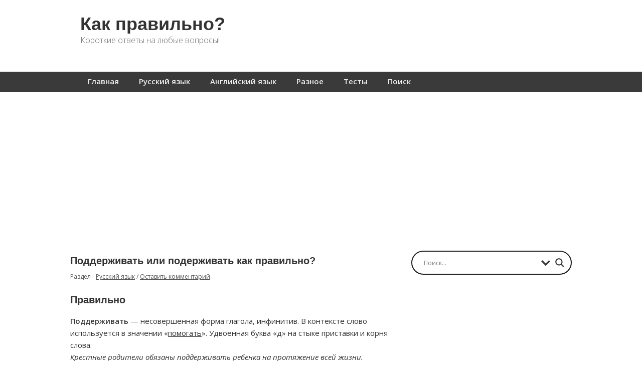

--- FILE ---
content_type: text/html; charset=UTF-8
request_url: https://kak-pravilno.net/podderzhivat-ili-poderzhivat-kak-pravilno/
body_size: 17631
content:
	
	

<!doctype html>
	<html lang="ru-RU">
	<head>
	<meta charset="utf-8" />

	<!-- Always force latest IE rendering engine (even in intranet) & Chrome Frame -->
	<meta http-equiv="X-UA-Compatible" content="IE=edge,chrome=1" />

	<title>Поддерживать или подерживать как правильно?</title>
	<meta name="viewport" content="width=device-width, initial-scale=1" />
		<!-- Google tag (gtag.js) -->
			<script async src="https://www.googletagmanager.com/gtag/js?id=G-9K664Q6DWD"></script>
			<script>
			window.dataLayer = window.dataLayer || [];
			function gtag(){dataLayer.push(arguments);}
			gtag('js', new Date());

			gtag('config', 'G-9K664Q6DWD');
			</script>

	
	<meta name='robots' content='index, follow, max-image-preview:large, max-snippet:-1, max-video-preview:-1' />
	<style>img:is([sizes="auto" i], [sizes^="auto," i]) { contain-intrinsic-size: 3000px 1500px }</style>
	
	<!-- This site is optimized with the Yoast SEO plugin v26.8 - https://yoast.com/product/yoast-seo-wordpress/ -->
	<link rel="canonical" href="https://kak-pravilno.net/podderzhivat-ili-poderzhivat-kak-pravilno/" />
	<meta property="og:locale" content="ru_RU" />
	<meta property="og:type" content="article" />
	<meta property="og:title" content="Поддерживать или подерживать как правильно?" />
	<meta property="og:description" content="Правильно Поддерживать &#8212; несовершенная форма глагола, инфинитив. В контексте слово используется в значении «помогать». Удвоенная буква &#171;д&#187; на стыке приставки и корня слова. Крестные родители обязаны поддерживать ребенка на протяжение всей жизни. Я буду поддерживать тебя во всех начинаниях. В квартире необходимо поддерживать чистоту и порядок. Поддерживать себя в хорошей форме – это круто. С&hellip;" />
	<meta property="og:url" content="https://kak-pravilno.net/podderzhivat-ili-poderzhivat-kak-pravilno/" />
	<meta property="og:site_name" content="Как правильно?" />
	<meta property="article:published_time" content="2023-05-15T08:14:55+00:00" />
	<meta property="article:modified_time" content="2024-05-07T15:08:57+00:00" />
	<meta name="author" content="admin" />
	<meta name="twitter:card" content="summary_large_image" />
	<meta name="twitter:label1" content="Написано автором" />
	<meta name="twitter:data1" content="admin" />
	<meta name="twitter:label2" content="Примерное время для чтения" />
	<meta name="twitter:data2" content="1 минута" />
	<script type="application/ld+json" class="yoast-schema-graph">{"@context":"https://schema.org","@graph":[{"@type":"Article","@id":"https://kak-pravilno.net/podderzhivat-ili-poderzhivat-kak-pravilno/#article","isPartOf":{"@id":"https://kak-pravilno.net/podderzhivat-ili-poderzhivat-kak-pravilno/"},"author":{"name":"admin","@id":"https://kak-pravilno.net/#/schema/person/5b7affbfcfe4f652d439e788935b51b4"},"headline":"Поддерживать или подерживать как правильно?","datePublished":"2023-05-15T08:14:55+00:00","dateModified":"2024-05-07T15:08:57+00:00","mainEntityOfPage":{"@id":"https://kak-pravilno.net/podderzhivat-ili-poderzhivat-kak-pravilno/"},"wordCount":95,"commentCount":0,"articleSection":["Русский язык"],"inLanguage":"ru-RU","potentialAction":[{"@type":"CommentAction","name":"Comment","target":["https://kak-pravilno.net/podderzhivat-ili-poderzhivat-kak-pravilno/#respond"]}]},{"@type":"WebPage","@id":"https://kak-pravilno.net/podderzhivat-ili-poderzhivat-kak-pravilno/","url":"https://kak-pravilno.net/podderzhivat-ili-poderzhivat-kak-pravilno/","name":"Поддерживать или подерживать как правильно?","isPartOf":{"@id":"https://kak-pravilno.net/#website"},"datePublished":"2023-05-15T08:14:55+00:00","dateModified":"2024-05-07T15:08:57+00:00","author":{"@id":"https://kak-pravilno.net/#/schema/person/5b7affbfcfe4f652d439e788935b51b4"},"breadcrumb":{"@id":"https://kak-pravilno.net/podderzhivat-ili-poderzhivat-kak-pravilno/#breadcrumb"},"inLanguage":"ru-RU","potentialAction":[{"@type":"ReadAction","target":["https://kak-pravilno.net/podderzhivat-ili-poderzhivat-kak-pravilno/"]}]},{"@type":"BreadcrumbList","@id":"https://kak-pravilno.net/podderzhivat-ili-poderzhivat-kak-pravilno/#breadcrumb","itemListElement":[{"@type":"ListItem","position":1,"name":"Главная страница","item":"https://kak-pravilno.net/"},{"@type":"ListItem","position":2,"name":"Поддерживать или подерживать как правильно?"}]},{"@type":"WebSite","@id":"https://kak-pravilno.net/#website","url":"https://kak-pravilno.net/","name":"Как правильно?","description":"Короткие ответы на любые вопросы!","potentialAction":[{"@type":"SearchAction","target":{"@type":"EntryPoint","urlTemplate":"https://kak-pravilno.net/?s={search_term_string}"},"query-input":{"@type":"PropertyValueSpecification","valueRequired":true,"valueName":"search_term_string"}}],"inLanguage":"ru-RU"},{"@type":"Person","@id":"https://kak-pravilno.net/#/schema/person/5b7affbfcfe4f652d439e788935b51b4","name":"admin","url":"https://kak-pravilno.net/author/admin/"}]}</script>
	<!-- / Yoast SEO plugin. -->


<link rel='dns-prefetch' href='//fonts.googleapis.com' />
<link rel="alternate" type="application/rss+xml" title="Как правильно? &raquo; Лента" href="https://kak-pravilno.net/feed/" />
<link rel="alternate" type="application/rss+xml" title="Как правильно? &raquo; Лента комментариев" href="https://kak-pravilno.net/comments/feed/" />
<link rel="alternate" type="application/rss+xml" title="Как правильно? &raquo; Лента комментариев к &laquo;Поддерживать или подерживать как правильно?&raquo;" href="https://kak-pravilno.net/podderzhivat-ili-poderzhivat-kak-pravilno/feed/" />
<script type="text/javascript">
/* <![CDATA[ */
window._wpemojiSettings = {"baseUrl":"https:\/\/s.w.org\/images\/core\/emoji\/16.0.1\/72x72\/","ext":".png","svgUrl":"https:\/\/s.w.org\/images\/core\/emoji\/16.0.1\/svg\/","svgExt":".svg","source":{"concatemoji":"https:\/\/kak-pravilno.net\/wp-includes\/js\/wp-emoji-release.min.js?ver=6.8.3"}};
/*! This file is auto-generated */
!function(s,n){var o,i,e;function c(e){try{var t={supportTests:e,timestamp:(new Date).valueOf()};sessionStorage.setItem(o,JSON.stringify(t))}catch(e){}}function p(e,t,n){e.clearRect(0,0,e.canvas.width,e.canvas.height),e.fillText(t,0,0);var t=new Uint32Array(e.getImageData(0,0,e.canvas.width,e.canvas.height).data),a=(e.clearRect(0,0,e.canvas.width,e.canvas.height),e.fillText(n,0,0),new Uint32Array(e.getImageData(0,0,e.canvas.width,e.canvas.height).data));return t.every(function(e,t){return e===a[t]})}function u(e,t){e.clearRect(0,0,e.canvas.width,e.canvas.height),e.fillText(t,0,0);for(var n=e.getImageData(16,16,1,1),a=0;a<n.data.length;a++)if(0!==n.data[a])return!1;return!0}function f(e,t,n,a){switch(t){case"flag":return n(e,"\ud83c\udff3\ufe0f\u200d\u26a7\ufe0f","\ud83c\udff3\ufe0f\u200b\u26a7\ufe0f")?!1:!n(e,"\ud83c\udde8\ud83c\uddf6","\ud83c\udde8\u200b\ud83c\uddf6")&&!n(e,"\ud83c\udff4\udb40\udc67\udb40\udc62\udb40\udc65\udb40\udc6e\udb40\udc67\udb40\udc7f","\ud83c\udff4\u200b\udb40\udc67\u200b\udb40\udc62\u200b\udb40\udc65\u200b\udb40\udc6e\u200b\udb40\udc67\u200b\udb40\udc7f");case"emoji":return!a(e,"\ud83e\udedf")}return!1}function g(e,t,n,a){var r="undefined"!=typeof WorkerGlobalScope&&self instanceof WorkerGlobalScope?new OffscreenCanvas(300,150):s.createElement("canvas"),o=r.getContext("2d",{willReadFrequently:!0}),i=(o.textBaseline="top",o.font="600 32px Arial",{});return e.forEach(function(e){i[e]=t(o,e,n,a)}),i}function t(e){var t=s.createElement("script");t.src=e,t.defer=!0,s.head.appendChild(t)}"undefined"!=typeof Promise&&(o="wpEmojiSettingsSupports",i=["flag","emoji"],n.supports={everything:!0,everythingExceptFlag:!0},e=new Promise(function(e){s.addEventListener("DOMContentLoaded",e,{once:!0})}),new Promise(function(t){var n=function(){try{var e=JSON.parse(sessionStorage.getItem(o));if("object"==typeof e&&"number"==typeof e.timestamp&&(new Date).valueOf()<e.timestamp+604800&&"object"==typeof e.supportTests)return e.supportTests}catch(e){}return null}();if(!n){if("undefined"!=typeof Worker&&"undefined"!=typeof OffscreenCanvas&&"undefined"!=typeof URL&&URL.createObjectURL&&"undefined"!=typeof Blob)try{var e="postMessage("+g.toString()+"("+[JSON.stringify(i),f.toString(),p.toString(),u.toString()].join(",")+"));",a=new Blob([e],{type:"text/javascript"}),r=new Worker(URL.createObjectURL(a),{name:"wpTestEmojiSupports"});return void(r.onmessage=function(e){c(n=e.data),r.terminate(),t(n)})}catch(e){}c(n=g(i,f,p,u))}t(n)}).then(function(e){for(var t in e)n.supports[t]=e[t],n.supports.everything=n.supports.everything&&n.supports[t],"flag"!==t&&(n.supports.everythingExceptFlag=n.supports.everythingExceptFlag&&n.supports[t]);n.supports.everythingExceptFlag=n.supports.everythingExceptFlag&&!n.supports.flag,n.DOMReady=!1,n.readyCallback=function(){n.DOMReady=!0}}).then(function(){return e}).then(function(){var e;n.supports.everything||(n.readyCallback(),(e=n.source||{}).concatemoji?t(e.concatemoji):e.wpemoji&&e.twemoji&&(t(e.twemoji),t(e.wpemoji)))}))}((window,document),window._wpemojiSettings);
/* ]]> */
</script>
<link rel='stylesheet' id='mtq_CoreStyleSheets-css' href='https://kak-pravilno.net/wp-content/plugins/mtouch-quiz/mtq_core_style.css?ver=3.1.3' type='text/css' media='all' />
<link rel='stylesheet' id='mtq_ThemeStyleSheets-css' href='https://kak-pravilno.net/wp-content/plugins/mtouch-quiz/mtq_theme_style.css?ver=3.1.3' type='text/css' media='all' />
<link rel='stylesheet' id='wpgo-theme-css' href='https://kak-pravilno.net/wp-content/themes/minn-lite/style.css?ver=6.8.3' type='text/css' media='all' />
<style id='wp-emoji-styles-inline-css' type='text/css'>

	img.wp-smiley, img.emoji {
		display: inline !important;
		border: none !important;
		box-shadow: none !important;
		height: 1em !important;
		width: 1em !important;
		margin: 0 0.07em !important;
		vertical-align: -0.1em !important;
		background: none !important;
		padding: 0 !important;
	}
</style>
<link rel='stylesheet' id='wp-block-library-css' href='https://kak-pravilno.net/wp-includes/css/dist/block-library/style.min.css?ver=6.8.3' type='text/css' media='all' />
<style id='classic-theme-styles-inline-css' type='text/css'>
/*! This file is auto-generated */
.wp-block-button__link{color:#fff;background-color:#32373c;border-radius:9999px;box-shadow:none;text-decoration:none;padding:calc(.667em + 2px) calc(1.333em + 2px);font-size:1.125em}.wp-block-file__button{background:#32373c;color:#fff;text-decoration:none}
</style>
<style id='global-styles-inline-css' type='text/css'>
:root{--wp--preset--aspect-ratio--square: 1;--wp--preset--aspect-ratio--4-3: 4/3;--wp--preset--aspect-ratio--3-4: 3/4;--wp--preset--aspect-ratio--3-2: 3/2;--wp--preset--aspect-ratio--2-3: 2/3;--wp--preset--aspect-ratio--16-9: 16/9;--wp--preset--aspect-ratio--9-16: 9/16;--wp--preset--color--black: #000000;--wp--preset--color--cyan-bluish-gray: #abb8c3;--wp--preset--color--white: #ffffff;--wp--preset--color--pale-pink: #f78da7;--wp--preset--color--vivid-red: #cf2e2e;--wp--preset--color--luminous-vivid-orange: #ff6900;--wp--preset--color--luminous-vivid-amber: #fcb900;--wp--preset--color--light-green-cyan: #7bdcb5;--wp--preset--color--vivid-green-cyan: #00d084;--wp--preset--color--pale-cyan-blue: #8ed1fc;--wp--preset--color--vivid-cyan-blue: #0693e3;--wp--preset--color--vivid-purple: #9b51e0;--wp--preset--gradient--vivid-cyan-blue-to-vivid-purple: linear-gradient(135deg,rgba(6,147,227,1) 0%,rgb(155,81,224) 100%);--wp--preset--gradient--light-green-cyan-to-vivid-green-cyan: linear-gradient(135deg,rgb(122,220,180) 0%,rgb(0,208,130) 100%);--wp--preset--gradient--luminous-vivid-amber-to-luminous-vivid-orange: linear-gradient(135deg,rgba(252,185,0,1) 0%,rgba(255,105,0,1) 100%);--wp--preset--gradient--luminous-vivid-orange-to-vivid-red: linear-gradient(135deg,rgba(255,105,0,1) 0%,rgb(207,46,46) 100%);--wp--preset--gradient--very-light-gray-to-cyan-bluish-gray: linear-gradient(135deg,rgb(238,238,238) 0%,rgb(169,184,195) 100%);--wp--preset--gradient--cool-to-warm-spectrum: linear-gradient(135deg,rgb(74,234,220) 0%,rgb(151,120,209) 20%,rgb(207,42,186) 40%,rgb(238,44,130) 60%,rgb(251,105,98) 80%,rgb(254,248,76) 100%);--wp--preset--gradient--blush-light-purple: linear-gradient(135deg,rgb(255,206,236) 0%,rgb(152,150,240) 100%);--wp--preset--gradient--blush-bordeaux: linear-gradient(135deg,rgb(254,205,165) 0%,rgb(254,45,45) 50%,rgb(107,0,62) 100%);--wp--preset--gradient--luminous-dusk: linear-gradient(135deg,rgb(255,203,112) 0%,rgb(199,81,192) 50%,rgb(65,88,208) 100%);--wp--preset--gradient--pale-ocean: linear-gradient(135deg,rgb(255,245,203) 0%,rgb(182,227,212) 50%,rgb(51,167,181) 100%);--wp--preset--gradient--electric-grass: linear-gradient(135deg,rgb(202,248,128) 0%,rgb(113,206,126) 100%);--wp--preset--gradient--midnight: linear-gradient(135deg,rgb(2,3,129) 0%,rgb(40,116,252) 100%);--wp--preset--font-size--small: 13px;--wp--preset--font-size--medium: 20px;--wp--preset--font-size--large: 36px;--wp--preset--font-size--x-large: 42px;--wp--preset--spacing--20: 0.44rem;--wp--preset--spacing--30: 0.67rem;--wp--preset--spacing--40: 1rem;--wp--preset--spacing--50: 1.5rem;--wp--preset--spacing--60: 2.25rem;--wp--preset--spacing--70: 3.38rem;--wp--preset--spacing--80: 5.06rem;--wp--preset--shadow--natural: 6px 6px 9px rgba(0, 0, 0, 0.2);--wp--preset--shadow--deep: 12px 12px 50px rgba(0, 0, 0, 0.4);--wp--preset--shadow--sharp: 6px 6px 0px rgba(0, 0, 0, 0.2);--wp--preset--shadow--outlined: 6px 6px 0px -3px rgba(255, 255, 255, 1), 6px 6px rgba(0, 0, 0, 1);--wp--preset--shadow--crisp: 6px 6px 0px rgba(0, 0, 0, 1);}:where(.is-layout-flex){gap: 0.5em;}:where(.is-layout-grid){gap: 0.5em;}body .is-layout-flex{display: flex;}.is-layout-flex{flex-wrap: wrap;align-items: center;}.is-layout-flex > :is(*, div){margin: 0;}body .is-layout-grid{display: grid;}.is-layout-grid > :is(*, div){margin: 0;}:where(.wp-block-columns.is-layout-flex){gap: 2em;}:where(.wp-block-columns.is-layout-grid){gap: 2em;}:where(.wp-block-post-template.is-layout-flex){gap: 1.25em;}:where(.wp-block-post-template.is-layout-grid){gap: 1.25em;}.has-black-color{color: var(--wp--preset--color--black) !important;}.has-cyan-bluish-gray-color{color: var(--wp--preset--color--cyan-bluish-gray) !important;}.has-white-color{color: var(--wp--preset--color--white) !important;}.has-pale-pink-color{color: var(--wp--preset--color--pale-pink) !important;}.has-vivid-red-color{color: var(--wp--preset--color--vivid-red) !important;}.has-luminous-vivid-orange-color{color: var(--wp--preset--color--luminous-vivid-orange) !important;}.has-luminous-vivid-amber-color{color: var(--wp--preset--color--luminous-vivid-amber) !important;}.has-light-green-cyan-color{color: var(--wp--preset--color--light-green-cyan) !important;}.has-vivid-green-cyan-color{color: var(--wp--preset--color--vivid-green-cyan) !important;}.has-pale-cyan-blue-color{color: var(--wp--preset--color--pale-cyan-blue) !important;}.has-vivid-cyan-blue-color{color: var(--wp--preset--color--vivid-cyan-blue) !important;}.has-vivid-purple-color{color: var(--wp--preset--color--vivid-purple) !important;}.has-black-background-color{background-color: var(--wp--preset--color--black) !important;}.has-cyan-bluish-gray-background-color{background-color: var(--wp--preset--color--cyan-bluish-gray) !important;}.has-white-background-color{background-color: var(--wp--preset--color--white) !important;}.has-pale-pink-background-color{background-color: var(--wp--preset--color--pale-pink) !important;}.has-vivid-red-background-color{background-color: var(--wp--preset--color--vivid-red) !important;}.has-luminous-vivid-orange-background-color{background-color: var(--wp--preset--color--luminous-vivid-orange) !important;}.has-luminous-vivid-amber-background-color{background-color: var(--wp--preset--color--luminous-vivid-amber) !important;}.has-light-green-cyan-background-color{background-color: var(--wp--preset--color--light-green-cyan) !important;}.has-vivid-green-cyan-background-color{background-color: var(--wp--preset--color--vivid-green-cyan) !important;}.has-pale-cyan-blue-background-color{background-color: var(--wp--preset--color--pale-cyan-blue) !important;}.has-vivid-cyan-blue-background-color{background-color: var(--wp--preset--color--vivid-cyan-blue) !important;}.has-vivid-purple-background-color{background-color: var(--wp--preset--color--vivid-purple) !important;}.has-black-border-color{border-color: var(--wp--preset--color--black) !important;}.has-cyan-bluish-gray-border-color{border-color: var(--wp--preset--color--cyan-bluish-gray) !important;}.has-white-border-color{border-color: var(--wp--preset--color--white) !important;}.has-pale-pink-border-color{border-color: var(--wp--preset--color--pale-pink) !important;}.has-vivid-red-border-color{border-color: var(--wp--preset--color--vivid-red) !important;}.has-luminous-vivid-orange-border-color{border-color: var(--wp--preset--color--luminous-vivid-orange) !important;}.has-luminous-vivid-amber-border-color{border-color: var(--wp--preset--color--luminous-vivid-amber) !important;}.has-light-green-cyan-border-color{border-color: var(--wp--preset--color--light-green-cyan) !important;}.has-vivid-green-cyan-border-color{border-color: var(--wp--preset--color--vivid-green-cyan) !important;}.has-pale-cyan-blue-border-color{border-color: var(--wp--preset--color--pale-cyan-blue) !important;}.has-vivid-cyan-blue-border-color{border-color: var(--wp--preset--color--vivid-cyan-blue) !important;}.has-vivid-purple-border-color{border-color: var(--wp--preset--color--vivid-purple) !important;}.has-vivid-cyan-blue-to-vivid-purple-gradient-background{background: var(--wp--preset--gradient--vivid-cyan-blue-to-vivid-purple) !important;}.has-light-green-cyan-to-vivid-green-cyan-gradient-background{background: var(--wp--preset--gradient--light-green-cyan-to-vivid-green-cyan) !important;}.has-luminous-vivid-amber-to-luminous-vivid-orange-gradient-background{background: var(--wp--preset--gradient--luminous-vivid-amber-to-luminous-vivid-orange) !important;}.has-luminous-vivid-orange-to-vivid-red-gradient-background{background: var(--wp--preset--gradient--luminous-vivid-orange-to-vivid-red) !important;}.has-very-light-gray-to-cyan-bluish-gray-gradient-background{background: var(--wp--preset--gradient--very-light-gray-to-cyan-bluish-gray) !important;}.has-cool-to-warm-spectrum-gradient-background{background: var(--wp--preset--gradient--cool-to-warm-spectrum) !important;}.has-blush-light-purple-gradient-background{background: var(--wp--preset--gradient--blush-light-purple) !important;}.has-blush-bordeaux-gradient-background{background: var(--wp--preset--gradient--blush-bordeaux) !important;}.has-luminous-dusk-gradient-background{background: var(--wp--preset--gradient--luminous-dusk) !important;}.has-pale-ocean-gradient-background{background: var(--wp--preset--gradient--pale-ocean) !important;}.has-electric-grass-gradient-background{background: var(--wp--preset--gradient--electric-grass) !important;}.has-midnight-gradient-background{background: var(--wp--preset--gradient--midnight) !important;}.has-small-font-size{font-size: var(--wp--preset--font-size--small) !important;}.has-medium-font-size{font-size: var(--wp--preset--font-size--medium) !important;}.has-large-font-size{font-size: var(--wp--preset--font-size--large) !important;}.has-x-large-font-size{font-size: var(--wp--preset--font-size--x-large) !important;}
:where(.wp-block-post-template.is-layout-flex){gap: 1.25em;}:where(.wp-block-post-template.is-layout-grid){gap: 1.25em;}
:where(.wp-block-columns.is-layout-flex){gap: 2em;}:where(.wp-block-columns.is-layout-grid){gap: 2em;}
:root :where(.wp-block-pullquote){font-size: 1.5em;line-height: 1.6;}
</style>
<link rel='stylesheet' id='wpgo-open-sans-font-css' href='//fonts.googleapis.com/css?family=Open+Sans%3A300italic%2C400italic%2C600italic%2C300%2C400%2C600&#038;subset=latin%2Clatin-ext&#038;ver=6.8.3' type='text/css' media='all' />
<link rel='stylesheet' id='wpgo-dashicons-css' href='https://kak-pravilno.net/wp-includes/css/dashicons.min.css?ver=6.8.3' type='text/css' media='all' />
<link rel='stylesheet' id='wpdreams-asl-basic-css' href='https://kak-pravilno.net/wp-content/plugins/ajax-search-lite/css/style.basic.css?ver=4.13.4' type='text/css' media='all' />
<style id='wpdreams-asl-basic-inline-css' type='text/css'>

					div[id*='ajaxsearchlitesettings'].searchsettings .asl_option_inner label {
						font-size: 0px !important;
						color: rgba(0, 0, 0, 0);
					}
					div[id*='ajaxsearchlitesettings'].searchsettings .asl_option_inner label:after {
						font-size: 11px !important;
						position: absolute;
						top: 0;
						left: 0;
						z-index: 1;
					}
					.asl_w_container {
						width: 100%;
						margin: 0px 0px 0px 0px;
						min-width: 200px;
					}
					div[id*='ajaxsearchlite'].asl_m {
						width: 100%;
					}
					div[id*='ajaxsearchliteres'].wpdreams_asl_results div.resdrg span.highlighted {
						font-weight: bold;
						color: rgba(217, 49, 43, 1);
						background-color: rgba(238, 238, 238, 1);
					}
					div[id*='ajaxsearchliteres'].wpdreams_asl_results .results img.asl_image {
						width: 70px;
						height: 70px;
						object-fit: cover;
					}
					div[id*='ajaxsearchlite'].asl_r .results {
						max-height: auto;
					}
					div[id*='ajaxsearchlite'].asl_r {
						position: absolute;
					}
				
						div.asl_r.asl_w.vertical .results .item::after {
							display: block;
							position: absolute;
							bottom: 0;
							content: '';
							height: 1px;
							width: 100%;
							background: #D8D8D8;
						}
						div.asl_r.asl_w.vertical .results .item.asl_last_item::after {
							display: none;
						}
					
</style>
<link rel='stylesheet' id='wpdreams-asl-instance-css' href='https://kak-pravilno.net/wp-content/plugins/ajax-search-lite/css/style-curvy-black.css?ver=4.13.4' type='text/css' media='all' />
<link rel='stylesheet' id='yarpp-thumbnails-css' href='https://kak-pravilno.net/wp-content/plugins/yet-another-related-posts-plugin/style/styles_thumbnails.css?ver=5.30.11' type='text/css' media='all' />
<style id='yarpp-thumbnails-inline-css' type='text/css'>
.yarpp-thumbnails-horizontal .yarpp-thumbnail {width: 130px;height: 170px;margin: 5px;margin-left: 0px;}.yarpp-thumbnail > img, .yarpp-thumbnail-default {width: 120px;height: 120px;margin: 5px;}.yarpp-thumbnails-horizontal .yarpp-thumbnail-title {margin: 7px;margin-top: 0px;width: 120px;}.yarpp-thumbnail-default > img {min-height: 120px;min-width: 120px;}
.yarpp-thumbnails-horizontal .yarpp-thumbnail {width: 130px;height: 170px;margin: 5px;margin-left: 0px;}.yarpp-thumbnail > img, .yarpp-thumbnail-default {width: 120px;height: 120px;margin: 5px;}.yarpp-thumbnails-horizontal .yarpp-thumbnail-title {margin: 7px;margin-top: 0px;width: 120px;}.yarpp-thumbnail-default > img {min-height: 120px;min-width: 120px;}
</style>
<link rel='stylesheet' id='yarppRelatedCss-css' href='https://kak-pravilno.net/wp-content/plugins/yet-another-related-posts-plugin/style/related.css?ver=5.30.11' type='text/css' media='all' />
<script type="text/javascript" src="https://kak-pravilno.net/wp-includes/js/jquery/jquery.min.js?ver=3.7.1" id="jquery-core-js"></script>
<script type="text/javascript" src="https://kak-pravilno.net/wp-includes/js/jquery/jquery-migrate.min.js?ver=3.4.1" id="jquery-migrate-js"></script>
<script type="text/javascript" src="https://kak-pravilno.net/wp-content/plugins/mtouch-quiz/script.js?ver=3.1.3" id="mtq_script-js"></script>
<link rel="https://api.w.org/" href="https://kak-pravilno.net/wp-json/" /><link rel="alternate" title="JSON" type="application/json" href="https://kak-pravilno.net/wp-json/wp/v2/posts/15662" /><link rel="EditURI" type="application/rsd+xml" title="RSD" href="https://kak-pravilno.net/xmlrpc.php?rsd" />
<meta name="generator" content="WordPress 6.8.3" />
<link rel='shortlink' href='https://kak-pravilno.net/?p=15662' />
<link rel="alternate" title="oEmbed (JSON)" type="application/json+oembed" href="https://kak-pravilno.net/wp-json/oembed/1.0/embed?url=https%3A%2F%2Fkak-pravilno.net%2Fpodderzhivat-ili-poderzhivat-kak-pravilno%2F" />
<link rel="alternate" title="oEmbed (XML)" type="text/xml+oembed" href="https://kak-pravilno.net/wp-json/oembed/1.0/embed?url=https%3A%2F%2Fkak-pravilno.net%2Fpodderzhivat-ili-poderzhivat-kak-pravilno%2F&#038;format=xml" />
<!-- Minn Lite customizer styles --><style type="text/css">#container {color: #363636;}#container a, #container a:link, #container a:visited {color: #333;}</style>
				<link rel="preconnect" href="https://fonts.gstatic.com" crossorigin />
				<link rel="preload" as="style" href="//fonts.googleapis.com/css?family=Open+Sans&display=swap" />
								<link rel="stylesheet" href="//fonts.googleapis.com/css?family=Open+Sans&display=swap" media="all" />
				<style type="text/css" id="custom-background-css">
body.custom-background { background-color: #ffffff; }
</style>
	<link rel="icon" href="https://kak-pravilno.net/wp-content/uploads/2016/12/logo-120x120.png" sizes="32x32" />
<link rel="icon" href="https://kak-pravilno.net/wp-content/uploads/2016/12/logo-300x300.png" sizes="192x192" />
<link rel="apple-touch-icon" href="https://kak-pravilno.net/wp-content/uploads/2016/12/logo-300x300.png" />
<meta name="msapplication-TileImage" content="https://kak-pravilno.net/wp-content/uploads/2016/12/logo-300x300.png" />
		<style type="text/css" id="wp-custom-css">
			#container {
	max-width: 1000px;
}
.content {
	width: 60%;
	max-width: 670px;
}
#primary-sidebar {
	max-width: 320px;
  width: 40%;
}

#primary-sidebar {
	max-width: 320px;
  width: 40%;
}

@media screen and (max-width: 1000px) {
#primary-sidebar {
	max-width: 320px;
  width: 100%;
}}

.pvw-id {
	height:auto;
}


.page-id-8187 .addtoany_list {
	display: none;
}

.comment-container {
	position: relative;
}
.comment-body {
    float: initial;
}
.comment-author {
	position: absolute;
	top: 0;
	right: 0;
	margin-top: 15px;
	text-align: right;
}
.comment .comment-respond {
	display: none;
}

@media screen and (max-width: 578px) {
	.comment-body {
		margin-top: 30px;
		width: auto;
		padding-top: 1px;
    padding-bottom: 15px;
	}
	.comment-body:before {
		right: auto;
		top: -22px;
    left: 7px;
    transform: rotate(270deg);
	}
	.comment-author {
		top: -34px;
    right: auto;
    margin-top: 0;
    left: 0;
		width: 100%;
		text-align: left;
	}
	ol.commentlist li ul.children li {
		margin: 50px 0 20px;
	}
	#comments ol.commentlist>li {
		margin-top: 30px;
	}
	#respond textarea {
		width: 90%;
	}
}

.mtq_css_next_button {
	height: unset
}

#body-container nav.primary-menu ul li.current-menu-item > a, #body-container nav.primary-menu ul li.current_page_item > a {
	background-color: grey;
	border-radius: 2px;
	height: 19px
}

@media only screen and (max-width: 580px) {
	#body-container nav.primary-menu ul li.current-menu-item > a, #body-container nav.primary-menu ul li.current_page_item > a {
		height: unset;
	}
}
#container input.submit, #container input.submit:visited, #container ul#filters li a {
	background: #005E80;
}
@media only screen and (max-width: 460px) {
	.yarpp-thumbnails-horizontal .yarpp-thumbnail-title {
		max-height: 5.8em;
		width: 80px;
	}
	.yarpp-thumbnail-default > img {
    min-height: 65px;
    min-width: 65px;
	}
	.yarpp-thumbnail > img, .yarpp-thumbnail-default {
    width: 65px;
    height: 65px;
    margin: 5px;
	}
	.yarpp-related .yarpp-thumbnail-title {
    font-size: 60%;
		}
	.yarpp-thumbnails-horizontal .yarpp-thumbnail {
		width: 85px;
    height: 125px;
	}
	
	.yarpp-thumbnails-horizontal {
		text-align: center;
	}
	
	@media only screen and (max-width: 460px) {
		#comments {
			display:none;
		}
	}		</style>
		

<style>
    .table-responsive table{
        border-collapse: collapse;
        border-spacing: 0;
        table-layout: auto;
        padding: 0;
        width: 100%;
        max-width: 100%;
        margin: 0 auto 20px auto;
    }

    .table-responsive {
        overflow-x: auto;
        min-height: 0.01%;
        margin-bottom: 20px;
    }

    .table-responsive::-webkit-scrollbar {
        width: 10px;
        height: 10px;
    }
    .table-responsive::-webkit-scrollbar-thumb {
        background: #dddddd;
        border-radius: 2px;
    }
    .table-responsive::-webkit-scrollbar-track-piece {
        background: #fff;
    }

    @media (max-width: 992px) {
        .table-responsive table{
            width: auto!important;
            margin:0 auto 15px auto!important;
        }
    }

    @media screen and (max-width: 767px) {
        .table-responsive {
            width: 100%;
            margin-bottom: 15px;
            overflow-y: hidden;
            -ms-overflow-style: -ms-autohiding-scrollbar;
        }
        .table-responsive::-webkit-scrollbar {
            width: 5px;
            height: 5px;
        }

    }


    @media screen and (min-width: 1200px) {
        .table-responsive .table {
            max-width: 100%!important;
        }
    }
    .wprt-container .table > thead > tr > th,
    .wprt-container .table > tbody > tr > th,
    .wprt-container .table > tfoot > tr > th,
    .wprt-container .table > thead > tr > td,
    .wprt-container .table > tbody > tr > td,
    .wprt-container .table > tfoot > tr > td,
    .wprt-container .table > tr > td{
        border: 1px solid #dddddd!important;
    }

    .wprt-container .table > thead > tr > th,
    .wprt-container .table > tbody > tr > th,
    .wprt-container .table > tfoot > tr > th,
    .wprt-container .table > thead > tr > td,
    .wprt-container .table > tbody > tr > td,
    .wprt-container .table > tfoot > tr > td,
    .wprt-container .table > tr > td{
        padding-top: 8px!important;
        padding-right: 8px!important;
        padding-bottom: 8px!important;
        padding-left: 8px!important;
        vertical-align: middle;
        text-align: center;
    }

    .wprt-container .table-responsive .table tr:nth-child(odd) {
        background-color: #fff!important;
    }

    .wprt-container .table-responsive .table tr:nth-child(even){
        background-color: #f9f9f9!important;
    }

    .wprt-container .table-responsive .table thead+tbody tr:nth-child(even) {
        background-color: #fff!important;
    }

    .wprt-container .table-responsive .table thead+tbody tr:nth-child(odd){
        background-color: #f9f9f9!important;
    }
    
    
    .table-responsive table p {
        margin: 0!important;
        padding: 0!important;
    }

    .table-responsive table tbody tr td, .table-responsive table tbody tr th{
        background-color: inherit!important;
    }

</style>

    
	

     
	
		
		 <div class='code-block code-block-5' style='margin: 8px 0; clear: both;'>
<script async src="https://pagead2.googlesyndication.com/pagead/js/adsbygoogle.js?client=ca-pub-6556184034040295"
     crossorigin="anonymous"></script>
     </div>
 
		
		  



	</head>

			<body class="wp-singular post-template-default single single-post postid-15662 single-format-standard custom-background wp-theme-minn-lite two-col-r minn-lite">
			<!-- fullscnyan -->
			

<div id="body-container">

	<div id="header-container">

		<header>
	
			
			<div id="logo-wrap">
				<h2 id="site-title"><span><a href="https://kak-pravilno.net" />Как правильно?</a></span></h2>					<div id="site-description">Короткие ответы на любые вопросы!</div>
				

			</div>
			<!-- #logo-wrap -->

		</header>
		<!-- header -->
		
		
					<div class="nav-wrap">
				<nav class="primary-menu">
					<label onclick="Menu" for="nav-respond" id="nav-respond-wrapper"></label>
					<input type="checkbox" name="nav-respond" id="nav-respond" />
					<div class="menu-glavnoe-container"><label for="respond" class="respond" onclick></label><ul id="menu-glavnoe" class="menu"><li id="menu-item-10" class="menu-item menu-item-type-custom menu-item-object-custom menu-item-home menu-item-10"><a href="https://kak-pravilno.net">Главная</a></li>
<li id="menu-item-17303" class="menu-item menu-item-type-taxonomy menu-item-object-category current-post-ancestor current-menu-parent current-post-parent menu-item-17303"><a href="https://kak-pravilno.net/category/russkiy-yazyk/">Русский язык</a></li>
<li id="menu-item-5470" class="menu-item menu-item-type-taxonomy menu-item-object-category menu-item-5470"><a href="https://kak-pravilno.net/category/angliyskiy-yazyk/">Английский язык</a></li>
<li id="menu-item-415" class="menu-item menu-item-type-taxonomy menu-item-object-category menu-item-415"><a href="https://kak-pravilno.net/category/raznoe/">Разное</a></li>
<li id="menu-item-15621" class="menu-item menu-item-type-taxonomy menu-item-object-category menu-item-15621"><a href="https://kak-pravilno.net/category/testy/">Тесты</a></li>
<li id="menu-item-13957" class="menu-item menu-item-type-post_type menu-item-object-page menu-item-13957"><a href="https://kak-pravilno.net/search/">Поиск</a></li>
</ul></div>				</nav>
			</div><!-- .nav-wrap -->
			</div><!-- #header-container -->

			<div style="text-align: center;">
		<div class='code-block code-block-7' style='margin: 8px auto; text-align: center; display: block; clear: both;'>
<!-- Header (kak-pravilno.net) -->
<ins class="adsbygoogle"
     style="display:block"
     data-ad-client="ca-pub-6556184034040295"
     data-ad-slot="6127959163"
     data-ad-format="auto"></ins>
<script>
     (adsbygoogle = window.adsbygoogle || []).push({});
</script>

</div>
					</div>

	

	
	
	

	<div id="outer-container">



	<div id="container">

						
		
	<main class="content">


		
		
		
			<article id="post-15662" class="single-post post-15662 post type-post status-publish format-standard hentry category-russkiy-yazyk">

				<header>
					<h1 class="entry-title">Поддерживать или подерживать как правильно?</h1>
											<div class="post-meta">
							
							<p>
																	<time class="date" datetime="2023-05-15T11:14:55+03:00" pubdate></time>																	<span class="author"> <a href="" title="Записи " rel="author"></a></span>																	<span class="categories">Раздел -  <a href="https://kak-pravilno.net/category/russkiy-yazyk/" rel="category tag">Русский язык</a></span>
																	 / 									<span class="comments"><a href="https://kak-pravilno.net/podderzhivat-ili-poderzhivat-kak-pravilno/#respond">Оставить комментарий</a></span>
															</p>
						</div><!-- .post-meta -->
									</header>

				
				<div class="post-content">
					<div class="wprt-container"><h2>Правильно</h2>
<p><strong>Поддерживать</strong> &#8212; несовершенная форма глагола, инфинитив. В контексте слово используется в значении «<a href="https://kak-pravilno.net/pomogat-ili-pomagat-kak-pravilno/">помогать</a>». Удвоенная буква &#171;д&#187; на стыке приставки и корня слова.<br />
<em>Крестные родители обязаны поддерживать ребенка на протяжение всей жизни.</em><br />
<em>Я буду поддерживать тебя во всех начинаниях.</em><br />
<em>В квартире необходимо поддерживать чистоту и порядок.</em><br />
<em>Поддерживать себя в хорошей форме – это круто.</em></p><div class='code-block code-block-6' style='margin: 8px auto; text-align: center; display: block; clear: both;'>
<ins class="adsbygoogle"
     style="display:block; text-align:center;"
     data-ad-layout="in-article"
     data-ad-format="fluid"
     data-ad-client="ca-pub-6556184034040295"
     data-ad-slot="7684915600"></ins>
<script>
     (adsbygoogle = window.adsbygoogle || []).push({});
</script></div>

<p>С приставкой по пишется глагол <strong><a href="https://kak-pravilno.net/poderzhat-ili-podderzhat-kak-pravilno/">подержать</a>,</strong> но это совершенно другое слово, оно означает «иметь в руках недолгое время».<br />
<em>Вера Ивановна, присядьте и отдохните, а я могу подержать вашу сумочку.</em><br />
<em>Приятно подержать сладкую карамельку во рту.</em></p>
<h2>Неправильно</h2>
<p>Подерживать</p>
</div><div class='yarpp yarpp-related yarpp-related-website yarpp-template-thumbnails'>
<!-- YARPP Thumbnails -->
<h3>Похожие:</h3>
<div class="yarpp-thumbnails-horizontal">
<a class='yarpp-thumbnail' rel='norewrite' href='https://kak-pravilno.net/rasstroena-ili-rasstroenna-kak-pravilno/' title='Расстроена или расстроенна как правильно?'>
<span class="yarpp-thumbnail-default"><img src="https://kak-pravilno.net/wp-content/uploads/2025/10/default.webp" alt="Default Thumbnail" data-pin-nopin="true" /></span><span class="yarpp-thumbnail-title">Расстроена или расстроенна как правильно?</span></a>
<a class='yarpp-thumbnail' rel='norewrite' href='https://kak-pravilno.net/horoshego-ili-horoshogo-kak-pravilno/' title='Хорошего или хорошого как правильно?'>
<span class="yarpp-thumbnail-default"><img src="https://kak-pravilno.net/wp-content/uploads/2025/10/default.webp" alt="Default Thumbnail" data-pin-nopin="true" /></span><span class="yarpp-thumbnail-title">Хорошего или хорошого как правильно?</span></a>
<a class='yarpp-thumbnail' rel='norewrite' href='https://kak-pravilno.net/korobah-ili-korobkah-kak-pravilno/' title='Коробах или коробках как правильно?'>
<span class="yarpp-thumbnail-default"><img src="https://kak-pravilno.net/wp-content/uploads/2025/10/default.webp" alt="Default Thumbnail" data-pin-nopin="true" /></span><span class="yarpp-thumbnail-title">Коробах или коробках как правильно?</span></a>
<a class='yarpp-thumbnail' rel='norewrite' href='https://kak-pravilno.net/rasstavit-ili-rastavit-kak-pravilno/' title='Расставить или раставить как правильно?'>
<span class="yarpp-thumbnail-default"><img src="https://kak-pravilno.net/wp-content/uploads/2025/10/default.webp" alt="Default Thumbnail" data-pin-nopin="true" /></span><span class="yarpp-thumbnail-title">Расставить или раставить как правильно?</span></a>
<a class='yarpp-thumbnail' rel='norewrite' href='https://kak-pravilno.net/zabej-ili-zybej-kak-pravilno/' title='Забей или зыбей как правильно?'>
<span class="yarpp-thumbnail-default"><img src="https://kak-pravilno.net/wp-content/uploads/2025/10/default.webp" alt="Default Thumbnail" data-pin-nopin="true" /></span><span class="yarpp-thumbnail-title">Забей или зыбей как правильно?</span></a>
<a class='yarpp-thumbnail' rel='norewrite' href='https://kak-pravilno.net/svyazhete-ili-svyazhite-kak-pravilno/' title='Свяжете или свяжите как правильно?'>
<span class="yarpp-thumbnail-default"><img src="https://kak-pravilno.net/wp-content/uploads/2025/10/default.webp" alt="Default Thumbnail" data-pin-nopin="true" /></span><span class="yarpp-thumbnail-title">Свяжете или свяжите как правильно?</span></a>
<a class='yarpp-thumbnail' rel='norewrite' href='https://kak-pravilno.net/nado-mnoj-ili-nadomnoj-kak-pravilno/' title='Надо мной или надомной как правильно?'>
<span class="yarpp-thumbnail-default"><img src="https://kak-pravilno.net/wp-content/uploads/2025/10/default.webp" alt="Default Thumbnail" data-pin-nopin="true" /></span><span class="yarpp-thumbnail-title">Надо мной или надомной как правильно?</span></a>
<a class='yarpp-thumbnail' rel='norewrite' href='https://kak-pravilno.net/neispraven-ili-ne-ispraven-kak-pravilno/' title='Неисправен или не исправен как правильно?'>
<span class="yarpp-thumbnail-default"><img src="https://kak-pravilno.net/wp-content/uploads/2025/10/default.webp" alt="Default Thumbnail" data-pin-nopin="true" /></span><span class="yarpp-thumbnail-title">Неисправен или не исправен как правильно?</span></a>
<a class='yarpp-thumbnail' rel='norewrite' href='https://kak-pravilno.net/pricheska-ili-prechoska-kak-pravilno/' title='Прическа или пречоска как правильно?'>
<span class="yarpp-thumbnail-default"><img src="https://kak-pravilno.net/wp-content/uploads/2025/10/default.webp" alt="Default Thumbnail" data-pin-nopin="true" /></span><span class="yarpp-thumbnail-title">Прическа или пречоска как правильно?</span></a>
<a class='yarpp-thumbnail' rel='norewrite' href='https://kak-pravilno.net/pishetsya-ili-pishitsya-kak-pravilno/' title='Пишется или пишится как правильно?'>
<span class="yarpp-thumbnail-default"><img src="https://kak-pravilno.net/wp-content/uploads/2025/10/default.webp" alt="Default Thumbnail" data-pin-nopin="true" /></span><span class="yarpp-thumbnail-title">Пишется или пишится как правильно?</span></a>
<a class='yarpp-thumbnail' rel='norewrite' href='https://kak-pravilno.net/oplata-ili-uplata-kak-pravilno/' title='Оплата или уплата как правильно?'>
<span class="yarpp-thumbnail-default"><img src="https://kak-pravilno.net/wp-content/uploads/2025/10/default.webp" alt="Default Thumbnail" data-pin-nopin="true" /></span><span class="yarpp-thumbnail-title">Оплата или уплата как правильно?</span></a>
<a class='yarpp-thumbnail' rel='norewrite' href='https://kak-pravilno.net/po-mnogu-ili-pomnogu-kak-pravilno/' title='По многу или помногу как правильно?'>
<span class="yarpp-thumbnail-default"><img src="https://kak-pravilno.net/wp-content/uploads/2025/10/default.webp" alt="Default Thumbnail" data-pin-nopin="true" /></span><span class="yarpp-thumbnail-title">По многу или помногу как правильно?</span></a>
</div>
</div>
<!-- CONTENT END 2 -->
				</div>
				<!-- .post-content -->

				
			</article> <!-- .post -->

			
			<div id="comments">
	

	<div id="respond" class="comment-respond">
		<h3 id="reply-title" class="comment-reply-title">Добавить комментарий <small><a rel="nofollow" id="cancel-comment-reply-link" href="/podderzhivat-ili-poderzhivat-kak-pravilno/#respond" style="display:none;">Отменить ответ</a></small></h3><form action="https://kak-pravilno.net/wp-comments-post.php" method="post" id="commentform" class="comment-form"><p class="comment-notes"><span id="email-notes">Ваш адрес email не будет опубликован.</span> <span class="required-field-message">Обязательные поля помечены <span class="required">*</span></span></p><p class="comment-form-comment"><label for="comment">Комментарий <span class="required">*</span></label> <textarea id="comment" name="comment" cols="45" rows="8" maxlength="65525" required></textarea></p><p class="comment-form-author"><label for="author">Имя</label> <input id="author" name="author" type="text" value="" size="30" maxlength="245" autocomplete="name" /></p>
<p class="comment-form-email"><label for="email">Email</label> <input id="email" name="email" type="email" value="" size="30" maxlength="100" aria-describedby="email-notes" autocomplete="email" /></p>
            <div id="comment-progress-container" style="margin-top: 10px;">
                <div id="progress-bar" style="height: 5px; background-color: green; width: 0%; transition: width 0.3s ease;"></div>
                <div id="char-counter" style="margin-top: 5px; font-size: 14px; color: black;">Characters: 0</div>
            </div>
            <div id="char-count" style="margin-top: 5px;">0</div>    <div class="cf-turnstile" data-sitekey="0x4AAAAAAA8Oa8go1HIRiC04"></div>
    <script src="https://challenges.cloudflare.com/turnstile/v0/api.js" async defer></script>
    <p class="form-submit"><input name="submit" type="submit" id="submit" class="submit" value="Отправить комментарий" /> <input type='hidden' name='comment_post_ID' value='15662' id='comment_post_ID' />
<input type='hidden' name='comment_parent' id='comment_parent' value='0' />
</p></form>	</div><!-- #respond -->
	
</div> <!-- #comments -->

		
	

	</main><!-- .content -->


<aside id="primary-sidebar" class="sidebar-container" role="complementary">

	<div id="primary-post-widget-area" class="widget-area"><div id="search-2" class="widget widget_search"><div class="asl_w_container asl_w_container_1" data-id="1" data-instance="1">
	<div id='ajaxsearchlite1'
		data-id="1"
		data-instance="1"
		class="asl_w asl_m asl_m_1 asl_m_1_1">
		<div class="probox">

	
	<div class='prosettings'  data-opened=0>
				<div class='innericon'>
			<svg version="1.1" xmlns="http://www.w3.org/2000/svg" xmlns:xlink="http://www.w3.org/1999/xlink" x="0px" y="0px" width="22" height="22" viewBox="0 0 512 512" enable-background="new 0 0 512 512" xml:space="preserve">
					<polygon transform = "rotate(90 256 256)" points="142.332,104.886 197.48,50 402.5,256 197.48,462 142.332,407.113 292.727,256 "/>
				</svg>
		</div>
	</div>

	
	
	<div class='proinput'>
		<form role="search" action='#' autocomplete="off"
				aria-label="Search form">
			<input aria-label="Search input"
					type='search' class='orig'
					tabindex="0"
					name='phrase'
					placeholder='Поиск...'
					value=''
					autocomplete="off"/>
			<input aria-label="Search autocomplete input"
					type='text'
					class='autocomplete'
					tabindex="-1"
					name='phrase'
					value=''
					autocomplete="off" disabled/>
			<input type='submit' value="Start search" style='width:0; height: 0; visibility: hidden;'>
		</form>
	</div>

	
	
	<button class='promagnifier' tabindex="0" aria-label="Search magnifier button">
				<span class='innericon' style="display:block;">
			<svg version="1.1" xmlns="http://www.w3.org/2000/svg" xmlns:xlink="http://www.w3.org/1999/xlink" x="0px" y="0px" width="22" height="22" viewBox="0 0 512 512" enable-background="new 0 0 512 512" xml:space="preserve">
					<path d="M460.355,421.59L353.844,315.078c20.041-27.553,31.885-61.437,31.885-98.037
						C385.729,124.934,310.793,50,218.686,50C126.58,50,51.645,124.934,51.645,217.041c0,92.106,74.936,167.041,167.041,167.041
						c34.912,0,67.352-10.773,94.184-29.158L419.945,462L460.355,421.59z M100.631,217.041c0-65.096,52.959-118.056,118.055-118.056
						c65.098,0,118.057,52.959,118.057,118.056c0,65.096-52.959,118.056-118.057,118.056C153.59,335.097,100.631,282.137,100.631,217.041
						z"/>
				</svg>
		</span>
	</button>

	
	
	<div class='proloading'>

		<div class="asl_loader"><div class="asl_loader-inner asl_simple-circle"></div></div>

			</div>

			<div class='proclose'>
			<svg version="1.1" xmlns="http://www.w3.org/2000/svg" xmlns:xlink="http://www.w3.org/1999/xlink" x="0px"
				y="0px"
				width="12" height="12" viewBox="0 0 512 512" enable-background="new 0 0 512 512"
				xml:space="preserve">
				<polygon points="438.393,374.595 319.757,255.977 438.378,137.348 374.595,73.607 255.995,192.225 137.375,73.622 73.607,137.352 192.246,255.983 73.622,374.625 137.352,438.393 256.002,319.734 374.652,438.378 "/>
			</svg>
		</div>
	
	
</div>	</div>
	<div class='asl_data_container' style="display:none !important;">
		<div class="asl_init_data wpdreams_asl_data_ct"
	style="display:none !important;"
	id="asl_init_id_1"
	data-asl-id="1"
	data-asl-instance="1"
	data-settings="{&quot;homeurl&quot;:&quot;https:\/\/kak-pravilno.net\/&quot;,&quot;resultstype&quot;:&quot;vertical&quot;,&quot;resultsposition&quot;:&quot;hover&quot;,&quot;itemscount&quot;:4,&quot;charcount&quot;:3,&quot;highlight&quot;:false,&quot;highlightWholewords&quot;:true,&quot;singleHighlight&quot;:false,&quot;scrollToResults&quot;:{&quot;enabled&quot;:false,&quot;offset&quot;:0},&quot;resultareaclickable&quot;:1,&quot;autocomplete&quot;:{&quot;enabled&quot;:false,&quot;lang&quot;:&quot;ru&quot;,&quot;trigger_charcount&quot;:0},&quot;mobile&quot;:{&quot;menu_selector&quot;:&quot;#menu-toggle&quot;},&quot;trigger&quot;:{&quot;click&quot;:&quot;ajax_search&quot;,&quot;click_location&quot;:&quot;same&quot;,&quot;update_href&quot;:false,&quot;return&quot;:&quot;ajax_search&quot;,&quot;return_location&quot;:&quot;same&quot;,&quot;facet&quot;:true,&quot;type&quot;:true,&quot;redirect_url&quot;:&quot;?s={phrase}&quot;,&quot;delay&quot;:300},&quot;animations&quot;:{&quot;pc&quot;:{&quot;settings&quot;:{&quot;anim&quot;:&quot;fadedrop&quot;,&quot;dur&quot;:300},&quot;results&quot;:{&quot;anim&quot;:&quot;fadedrop&quot;,&quot;dur&quot;:300},&quot;items&quot;:&quot;voidanim&quot;},&quot;mob&quot;:{&quot;settings&quot;:{&quot;anim&quot;:&quot;fadedrop&quot;,&quot;dur&quot;:300},&quot;results&quot;:{&quot;anim&quot;:&quot;fadedrop&quot;,&quot;dur&quot;:300},&quot;items&quot;:&quot;voidanim&quot;}},&quot;autop&quot;:{&quot;state&quot;:true,&quot;phrase&quot;:&quot;&quot;,&quot;count&quot;:&quot;1&quot;},&quot;resPage&quot;:{&quot;useAjax&quot;:false,&quot;selector&quot;:&quot;#main&quot;,&quot;trigger_type&quot;:true,&quot;trigger_facet&quot;:true,&quot;trigger_magnifier&quot;:false,&quot;trigger_return&quot;:false},&quot;resultsSnapTo&quot;:&quot;left&quot;,&quot;results&quot;:{&quot;width&quot;:&quot;auto&quot;,&quot;width_tablet&quot;:&quot;auto&quot;,&quot;width_phone&quot;:&quot;auto&quot;},&quot;settingsimagepos&quot;:&quot;right&quot;,&quot;closeOnDocClick&quot;:true,&quot;overridewpdefault&quot;:false,&quot;override_method&quot;:&quot;get&quot;}"></div>
	<div id="asl_hidden_data">
		<svg style="position:absolute" height="0" width="0">
			<filter id="aslblur">
				<feGaussianBlur in="SourceGraphic" stdDeviation="4"/>
			</filter>
		</svg>
		<svg style="position:absolute" height="0" width="0">
			<filter id="no_aslblur"></filter>
		</svg>
	</div>
	</div>

	<div id='ajaxsearchliteres1'
	class='vertical wpdreams_asl_results asl_w asl_r asl_r_1 asl_r_1_1'>

	
	<div class="results">

		
		<div class="resdrg">
		</div>

		
	</div>

	
	
</div>

	<div id='__original__ajaxsearchlitesettings1'
		data-id="1"
		class="searchsettings wpdreams_asl_settings asl_w asl_s asl_s_1">
		<form name='options'
		aria-label="Search settings form"
		autocomplete = 'off'>

	
	
	<input type="hidden" name="filters_changed" style="display:none;" value="0">
	<input type="hidden" name="filters_initial" style="display:none;" value="1">

	<div class="asl_option_inner hiddend">
		<input type='hidden' name='qtranslate_lang' id='qtranslate_lang'
				value='0'/>
	</div>

	
	
	<fieldset class="asl_sett_scroll">
		<legend style="display: none;">Generic selectors</legend>
		<div class="asl_option" tabindex="0">
			<div class="asl_option_inner">
				<input type="checkbox" value="exact"
						aria-label="Только точные совпадения"
						name="asl_gen[]" />
				<div class="asl_option_checkbox"></div>
			</div>
			<div class="asl_option_label">
				Только точные совпадения			</div>
		</div>
		<div class="asl_option" tabindex="0">
			<div class="asl_option_inner">
				<input type="checkbox" value="title"
						aria-label="Искать в заголовках"
						name="asl_gen[]"  checked="checked"/>
				<div class="asl_option_checkbox"></div>
			</div>
			<div class="asl_option_label">
				Искать в заголовках			</div>
		</div>
		<div class="asl_option" tabindex="0">
			<div class="asl_option_inner">
				<input type="checkbox" value="content"
						aria-label="Искать в статьях"
						name="asl_gen[]"  checked="checked"/>
				<div class="asl_option_checkbox"></div>
			</div>
			<div class="asl_option_label">
				Искать в статьях			</div>
		</div>
		<div class="asl_option_inner hiddend">
			<input type="checkbox" value="excerpt"
					aria-label="Search in excerpt"
					name="asl_gen[]" />
			<div class="asl_option_checkbox"></div>
		</div>
	</fieldset>
	<fieldset class="asl_sett_scroll">
		<legend style="display: none;">Post Type Selectors</legend>
					<div class="asl_option_inner hiddend">
				<input type="checkbox" value="post"
						aria-label="Hidden option, ignore please"
						name="customset[]" checked="checked"/>
			</div>
				</fieldset>
	
		<fieldset>
							<legend>Фильтр по категориям</legend>
						<div class='categoryfilter asl_sett_scroll'>
									<div class="asl_option" tabindex="0">
						<div class="asl_option_inner">
							<input type="checkbox" value="7"
									aria-label="Английский язык"
									name="categoryset[]" checked="checked"/>
							<div class="asl_option_checkbox"></div>
						</div>
						<div class="asl_option_label">
							Английский язык						</div>
					</div>
										<div class="asl_option" tabindex="0">
						<div class="asl_option_inner">
							<input type="checkbox" value="1"
									aria-label="Разное"
									name="categoryset[]" checked="checked"/>
							<div class="asl_option_checkbox"></div>
						</div>
						<div class="asl_option_label">
							Разное						</div>
					</div>
										<div class="asl_option" tabindex="0">
						<div class="asl_option_inner">
							<input type="checkbox" value="3"
									aria-label="Русский язык"
									name="categoryset[]" checked="checked"/>
							<div class="asl_option_checkbox"></div>
						</div>
						<div class="asl_option_label">
							Русский язык						</div>
					</div>
					
			</div>
		</fieldset>
		</form>
	</div>
</div>
</div><div id="block-10" class="widget widget_block">
<div class='code-block code-block-4' style='margin: 8px auto; text-align: center; display: block; clear: both;'>
<!-- Одна запись – 2 (kak-pravilno.net) - справа -->
<ins class="adsbygoogle"
     style="display:block"
     data-ad-client="ca-pub-6556184034040295"
     data-ad-slot="5721525166"
     data-ad-format="auto"></ins>
<script>
     (adsbygoogle = window.adsbygoogle || []).push({});
</script>

</div>
</div><div id="shortcodes-ultimate-3" class="widget shortcodes-ultimate"><h3 class="widget-title">Проверь свою грамотность!</h3><div class="textwidget"><div class="su-button-center"><a href="https://kak-pravilno.net/category/testy/" class="su-button su-button-style-default" style="color:#FFFFFF;background-color:#4d4dff;border-color:#3e3ecc;border-radius:8px" target="_self"><span style="color:#FFFFFF;padding:0px 22px;font-size:17px;line-height:34px;border-color:#8383ff;border-radius:8px;text-shadow:none"> Начать тест</span></a></div></div></div></div>
</aside><!-- .sidebar-container -->
</div><!-- #container -->

        
</div><!-- #outer-container -->

<footer id="footer-container">
			<div id="site-info"><p class="copyright">Copyright © 2025 <a href="https://hostcd.com"> | Website Support</a></p>
</footer>

</div><!-- #body-container -->

<div class='code-block code-block-12' style='margin: 8px auto; text-align: center; display: block; clear: both;'>
<script async src="https://pagead2.googlesyndication.com/pagead/js/adsbygoogle.js?client=ca-pub-6556184034040295"
     crossorigin="anonymous"></script>
<ins class="adsbygoogle"
     style="display:block"
     data-ad-format="autorelaxed"
     data-ad-client="ca-pub-6556184034040295"
     data-ad-slot="3408301311"></ins>
<script>
     (adsbygoogle = window.adsbygoogle || []).push({});
</script></div>
<script type="speculationrules">
{"prefetch":[{"source":"document","where":{"and":[{"href_matches":"\/*"},{"not":{"href_matches":["\/wp-*.php","\/wp-admin\/*","\/wp-content\/uploads\/*","\/wp-content\/*","\/wp-content\/plugins\/*","\/wp-content\/themes\/minn-lite\/*","\/*\\?(.+)"]}},{"not":{"selector_matches":"a[rel~=\"nofollow\"]"}},{"not":{"selector_matches":".no-prefetch, .no-prefetch a"}}]},"eagerness":"conservative"}]}
</script>
	<script>
			// List of Themes, Classes and Regular expressions
		var template_name = 'minn-lite';
		switch(template_name) {
			case 'twentyeleven' :
					var classes = ['entry-meta'];
					var regex = ' by <a(.*?)\/a>;<span class="sep"> by <\/span>';
					break;
			case 'twentyten' :
					var classes = ['entry-meta'];
					var regex = ' by <a(.*?)\/a>;<span class="meta-sep">by<\/span>';
					break;
			case 'object' :
					var classes = ['post-details', 'post'];
					var regex = ' by <span(.*?)\/span>;<p class="post-details">by';
					break;
			case 'theme-revenge' :
					var classes = ['post-entry-meta'];
					var regex = 'By <a(.*?)\/a> on';
					break;
			case 'Magnificent' :
					var classes = ['meta-info'];
					var regex = '<span>by<\/span> <a(.*?)\/a>;Posted by <a(.*?)\/a> on ';
					break;
			case 'wp-clearphoto' :
					var classes = ['meta'];
					var regex = '\\|\\s*<\/span>\\s*<span class="meta-author">\\s*<a(.*?)\/a>';
					break;
			case 'wp-clearphoto1' :
					var classes = ['meta'];
					var regex = '\\|\\s*<\/span>\\s*<span class="meta-author">\\s*<a(.*?)\/a>';
					break;
			default:
					var classes = ['entry-meta'];
					var regex = ' by <a(.*?)\/a>;<span class="sep"> by <\/span>; <span class="meta-sep">by<\/span>;<span class="meta-sep"> by <\/span>';
		}
				if (typeof classes[0] !== 'undefined' && classes[0] !== null) {
				for(var i = 0; i < classes.length; i++) {
					var elements = document.querySelectorAll('.'+classes[i]);
					for (var j = 0; j < elements.length; j++) {
						var regex_array = regex.split(";");
						for(var k = 0; k < regex_array.length; k++) {
							 if (elements[j].innerHTML.match(new RegExp(regex_array[k], "i"))) {
								 var replaced_txt = elements[j].innerHTML.replace(new RegExp(regex_array[k], "i"), '');
								 elements[j].innerHTML = replaced_txt;
							 }
						}
					}			
				}
			}
						
		</script>
	<link rel='stylesheet' id='su-shortcodes-css' href='https://kak-pravilno.net/wp-content/plugins/shortcodes-ultimate/includes/css/shortcodes.css?ver=7.4.8' type='text/css' media='all' />
<script type="text/javascript" id="cl-script-js-extra">
/* <![CDATA[ */
var cl_vars = {"is_admin_user":"no","enableAdminFeature":"no","minChars":"20","maxChars":"1000","minMessage":"Your message is below the minimum allowed limit. Please try to be more expressive.","maxMessage":"Your message exceeds the maximum limit allowed. Please try to reduce it."};
/* ]]> */
</script>
<script type="text/javascript" src="https://kak-pravilno.net/wp-content/plugins/comment-limiter/assets/js/word-counter.js?ver=2.2.2" id="cl-script-js"></script>
<script type="text/javascript" src="https://kak-pravilno.net/wp-includes/js/comment-reply.min.js?ver=6.8.3" id="comment-reply-js" async="async" data-wp-strategy="async"></script>
<script type="text/javascript" id="wd-asl-ajaxsearchlite-js-before">
/* <![CDATA[ */
window.ASL = typeof window.ASL !== 'undefined' ? window.ASL : {}; window.ASL.wp_rocket_exception = "DOMContentLoaded"; window.ASL.ajaxurl = "https:\/\/kak-pravilno.net\/wp-content\/plugins\/ajax-search-lite\/ajax_search.php"; window.ASL.backend_ajaxurl = "https:\/\/kak-pravilno.net\/wp-admin\/admin-ajax.php"; window.ASL.asl_url = "https:\/\/kak-pravilno.net\/wp-content\/plugins\/ajax-search-lite\/"; window.ASL.detect_ajax = 0; window.ASL.media_query = 4780; window.ASL.version = 4780; window.ASL.pageHTML = ""; window.ASL.additional_scripts = []; window.ASL.script_async_load = false; window.ASL.init_only_in_viewport = true; window.ASL.font_url = "https:\/\/kak-pravilno.net\/wp-content\/plugins\/ajax-search-lite\/css\/fonts\/icons2.woff2"; window.ASL.highlight = {"enabled":false,"data":[]}; window.ASL.analytics = {"method":"0","tracking_id":"","string":" {asl_term}","event":{"focus":{"active":true,"action":"focus","category":"ASL","label":"Input focus","value":"1"},"search_start":{"active":false,"action":"search_start","category":"ASL","label":"Phrase: {phrase}","value":"1"},"search_end":{"active":true,"action":"search_end","category":"ASL","label":"{phrase} | {results_count}","value":"1"},"magnifier":{"active":true,"action":"magnifier","category":"ASL","label":"Magnifier clicked","value":"1"},"return":{"active":true,"action":"return","category":"ASL","label":"Return button pressed","value":"1"},"facet_change":{"active":false,"action":"facet_change","category":"ASL","label":"{option_label} | {option_value}","value":"1"},"result_click":{"active":true,"action":"result_click","category":"ASL","label":"{result_title} | {result_url}","value":"1"}}};
window.ASL_INSTANCES = [];window.ASL_INSTANCES[1] = {"homeurl":"https:\/\/kak-pravilno.net\/","resultstype":"vertical","resultsposition":"hover","itemscount":4,"charcount":3,"highlight":false,"highlightWholewords":true,"singleHighlight":false,"scrollToResults":{"enabled":false,"offset":0},"resultareaclickable":1,"autocomplete":{"enabled":false,"lang":"ru","trigger_charcount":0},"mobile":{"menu_selector":"#menu-toggle"},"trigger":{"click":"ajax_search","click_location":"same","update_href":false,"return":"ajax_search","return_location":"same","facet":true,"type":true,"redirect_url":"?s={phrase}","delay":300},"animations":{"pc":{"settings":{"anim":"fadedrop","dur":300},"results":{"anim":"fadedrop","dur":300},"items":"voidanim"},"mob":{"settings":{"anim":"fadedrop","dur":300},"results":{"anim":"fadedrop","dur":300},"items":"voidanim"}},"autop":{"state":true,"phrase":"","count":"1"},"resPage":{"useAjax":false,"selector":"#main","trigger_type":true,"trigger_facet":true,"trigger_magnifier":false,"trigger_return":false},"resultsSnapTo":"left","results":{"width":"auto","width_tablet":"auto","width_phone":"auto"},"settingsimagepos":"right","closeOnDocClick":true,"overridewpdefault":false,"override_method":"get"};
/* ]]> */
</script>
<script type="text/javascript" src="https://kak-pravilno.net/wp-content/plugins/ajax-search-lite/js/min/plugin/optimized/asl-prereq.min.js?ver=4780" id="wd-asl-ajaxsearchlite-js"></script>
<script type="text/javascript" src="https://kak-pravilno.net/wp-content/plugins/ajax-search-lite/js/min/plugin/optimized/asl-core.min.js?ver=4780" id="wd-asl-ajaxsearchlite-core-js"></script>
<script type="text/javascript" src="https://kak-pravilno.net/wp-content/plugins/ajax-search-lite/js/min/plugin/optimized/asl-settings.min.js?ver=4780" id="wd-asl-ajaxsearchlite-settings-js"></script>
<script type="text/javascript" src="https://kak-pravilno.net/wp-content/plugins/ajax-search-lite/js/min/plugin/optimized/asl-results-vertical.min.js?ver=4780" id="wd-asl-ajaxsearchlite-vertical-js"></script>
<script type="text/javascript" src="https://kak-pravilno.net/wp-content/plugins/ajax-search-lite/js/min/plugin/optimized/asl-wrapper.min.js?ver=4780" id="wd-asl-ajaxsearchlite-wrapper-js"></script>
<script type="text/javascript" src="https://kak-pravilno.net/wp-content/plugins/wp-responsive-table/assets/frontend/js/wprt-script.js?ver=1.2.6" id="wprt-script-js"></script>
<!-- Yandex.Metrika counter -->
<script type="text/javascript">
    (function (d, w, c) {
        (w[c] = w[c] || []).push(function() {
            try {
                w.yaCounter39672345 = new Ya.Metrika({
                    id:39672345,
                    clickmap:true,
                    trackLinks:true,
                    accurateTrackBounce:true
                });
            } catch(e) { }
        });

        var n = d.getElementsByTagName("script")[0],
            s = d.createElement("script"),
            f = function () { n.parentNode.insertBefore(s, n); };
        s.type = "text/javascript";
        s.async = true;
        s.src = "https://mc.yandex.ru/metrika/watch.js";

        if (w.opera == "[object Opera]") {
            d.addEventListener("DOMContentLoaded", f, false);
        } else { f(); }
    })(document, window, "yandex_metrika_callbacks");
</script>
<noscript><div><img src="https://mc.yandex.ru/watch/39672345" style="position:absolute; left:-9999px;" alt="" /></div></noscript>
<!-- /Yandex.Metrika counter -->

		<div style="text-align: center;">
	
		</div>
</body>
</html>

--- FILE ---
content_type: text/html; charset=utf-8
request_url: https://www.google.com/recaptcha/api2/aframe
body_size: 265
content:
<!DOCTYPE HTML><html><head><meta http-equiv="content-type" content="text/html; charset=UTF-8"></head><body><script nonce="msbuzszmcqcx5W3CaJ3sDw">/** Anti-fraud and anti-abuse applications only. See google.com/recaptcha */ try{var clients={'sodar':'https://pagead2.googlesyndication.com/pagead/sodar?'};window.addEventListener("message",function(a){try{if(a.source===window.parent){var b=JSON.parse(a.data);var c=clients[b['id']];if(c){var d=document.createElement('img');d.src=c+b['params']+'&rc='+(localStorage.getItem("rc::a")?sessionStorage.getItem("rc::b"):"");window.document.body.appendChild(d);sessionStorage.setItem("rc::e",parseInt(sessionStorage.getItem("rc::e")||0)+1);localStorage.setItem("rc::h",'1769343930336');}}}catch(b){}});window.parent.postMessage("_grecaptcha_ready", "*");}catch(b){}</script></body></html>